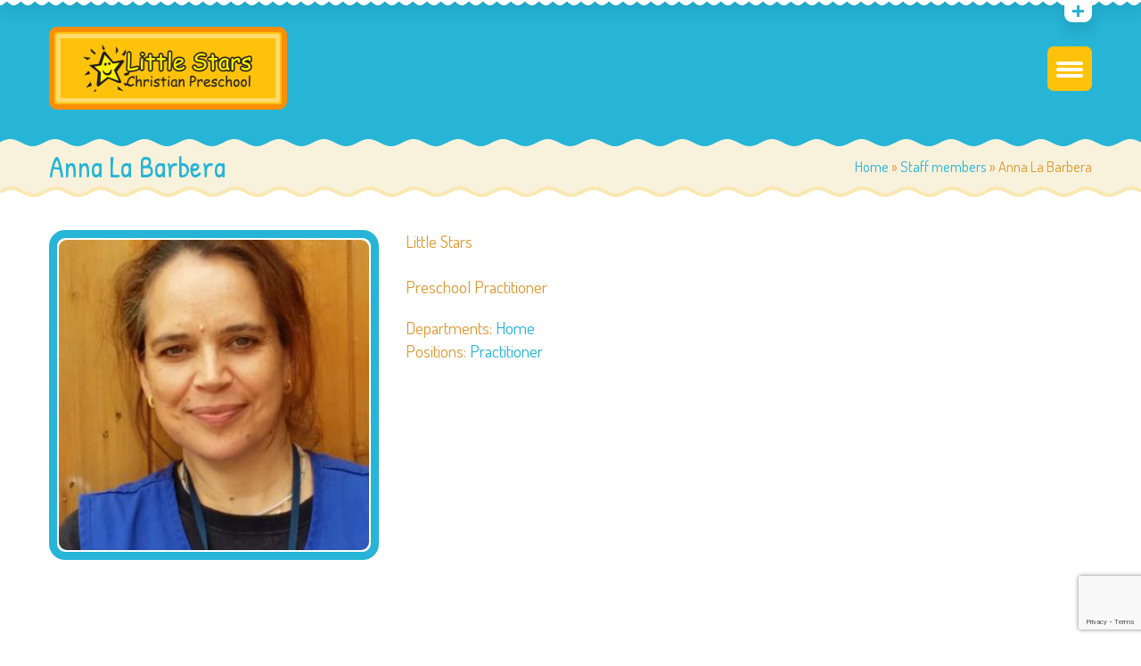

--- FILE ---
content_type: text/html; charset=utf-8
request_url: https://www.google.com/recaptcha/api2/anchor?ar=1&k=6LcD-4QjAAAAAHMwNOil8PoTXNGoh7aWGJaDz43h&co=aHR0cHM6Ly9saXR0bGVzdGFyc3ByZXNjaG9vbC5vcmc6NDQz&hl=en&v=PoyoqOPhxBO7pBk68S4YbpHZ&size=invisible&anchor-ms=20000&execute-ms=30000&cb=vt3fgsvm2hxk
body_size: 49736
content:
<!DOCTYPE HTML><html dir="ltr" lang="en"><head><meta http-equiv="Content-Type" content="text/html; charset=UTF-8">
<meta http-equiv="X-UA-Compatible" content="IE=edge">
<title>reCAPTCHA</title>
<style type="text/css">
/* cyrillic-ext */
@font-face {
  font-family: 'Roboto';
  font-style: normal;
  font-weight: 400;
  font-stretch: 100%;
  src: url(//fonts.gstatic.com/s/roboto/v48/KFO7CnqEu92Fr1ME7kSn66aGLdTylUAMa3GUBHMdazTgWw.woff2) format('woff2');
  unicode-range: U+0460-052F, U+1C80-1C8A, U+20B4, U+2DE0-2DFF, U+A640-A69F, U+FE2E-FE2F;
}
/* cyrillic */
@font-face {
  font-family: 'Roboto';
  font-style: normal;
  font-weight: 400;
  font-stretch: 100%;
  src: url(//fonts.gstatic.com/s/roboto/v48/KFO7CnqEu92Fr1ME7kSn66aGLdTylUAMa3iUBHMdazTgWw.woff2) format('woff2');
  unicode-range: U+0301, U+0400-045F, U+0490-0491, U+04B0-04B1, U+2116;
}
/* greek-ext */
@font-face {
  font-family: 'Roboto';
  font-style: normal;
  font-weight: 400;
  font-stretch: 100%;
  src: url(//fonts.gstatic.com/s/roboto/v48/KFO7CnqEu92Fr1ME7kSn66aGLdTylUAMa3CUBHMdazTgWw.woff2) format('woff2');
  unicode-range: U+1F00-1FFF;
}
/* greek */
@font-face {
  font-family: 'Roboto';
  font-style: normal;
  font-weight: 400;
  font-stretch: 100%;
  src: url(//fonts.gstatic.com/s/roboto/v48/KFO7CnqEu92Fr1ME7kSn66aGLdTylUAMa3-UBHMdazTgWw.woff2) format('woff2');
  unicode-range: U+0370-0377, U+037A-037F, U+0384-038A, U+038C, U+038E-03A1, U+03A3-03FF;
}
/* math */
@font-face {
  font-family: 'Roboto';
  font-style: normal;
  font-weight: 400;
  font-stretch: 100%;
  src: url(//fonts.gstatic.com/s/roboto/v48/KFO7CnqEu92Fr1ME7kSn66aGLdTylUAMawCUBHMdazTgWw.woff2) format('woff2');
  unicode-range: U+0302-0303, U+0305, U+0307-0308, U+0310, U+0312, U+0315, U+031A, U+0326-0327, U+032C, U+032F-0330, U+0332-0333, U+0338, U+033A, U+0346, U+034D, U+0391-03A1, U+03A3-03A9, U+03B1-03C9, U+03D1, U+03D5-03D6, U+03F0-03F1, U+03F4-03F5, U+2016-2017, U+2034-2038, U+203C, U+2040, U+2043, U+2047, U+2050, U+2057, U+205F, U+2070-2071, U+2074-208E, U+2090-209C, U+20D0-20DC, U+20E1, U+20E5-20EF, U+2100-2112, U+2114-2115, U+2117-2121, U+2123-214F, U+2190, U+2192, U+2194-21AE, U+21B0-21E5, U+21F1-21F2, U+21F4-2211, U+2213-2214, U+2216-22FF, U+2308-230B, U+2310, U+2319, U+231C-2321, U+2336-237A, U+237C, U+2395, U+239B-23B7, U+23D0, U+23DC-23E1, U+2474-2475, U+25AF, U+25B3, U+25B7, U+25BD, U+25C1, U+25CA, U+25CC, U+25FB, U+266D-266F, U+27C0-27FF, U+2900-2AFF, U+2B0E-2B11, U+2B30-2B4C, U+2BFE, U+3030, U+FF5B, U+FF5D, U+1D400-1D7FF, U+1EE00-1EEFF;
}
/* symbols */
@font-face {
  font-family: 'Roboto';
  font-style: normal;
  font-weight: 400;
  font-stretch: 100%;
  src: url(//fonts.gstatic.com/s/roboto/v48/KFO7CnqEu92Fr1ME7kSn66aGLdTylUAMaxKUBHMdazTgWw.woff2) format('woff2');
  unicode-range: U+0001-000C, U+000E-001F, U+007F-009F, U+20DD-20E0, U+20E2-20E4, U+2150-218F, U+2190, U+2192, U+2194-2199, U+21AF, U+21E6-21F0, U+21F3, U+2218-2219, U+2299, U+22C4-22C6, U+2300-243F, U+2440-244A, U+2460-24FF, U+25A0-27BF, U+2800-28FF, U+2921-2922, U+2981, U+29BF, U+29EB, U+2B00-2BFF, U+4DC0-4DFF, U+FFF9-FFFB, U+10140-1018E, U+10190-1019C, U+101A0, U+101D0-101FD, U+102E0-102FB, U+10E60-10E7E, U+1D2C0-1D2D3, U+1D2E0-1D37F, U+1F000-1F0FF, U+1F100-1F1AD, U+1F1E6-1F1FF, U+1F30D-1F30F, U+1F315, U+1F31C, U+1F31E, U+1F320-1F32C, U+1F336, U+1F378, U+1F37D, U+1F382, U+1F393-1F39F, U+1F3A7-1F3A8, U+1F3AC-1F3AF, U+1F3C2, U+1F3C4-1F3C6, U+1F3CA-1F3CE, U+1F3D4-1F3E0, U+1F3ED, U+1F3F1-1F3F3, U+1F3F5-1F3F7, U+1F408, U+1F415, U+1F41F, U+1F426, U+1F43F, U+1F441-1F442, U+1F444, U+1F446-1F449, U+1F44C-1F44E, U+1F453, U+1F46A, U+1F47D, U+1F4A3, U+1F4B0, U+1F4B3, U+1F4B9, U+1F4BB, U+1F4BF, U+1F4C8-1F4CB, U+1F4D6, U+1F4DA, U+1F4DF, U+1F4E3-1F4E6, U+1F4EA-1F4ED, U+1F4F7, U+1F4F9-1F4FB, U+1F4FD-1F4FE, U+1F503, U+1F507-1F50B, U+1F50D, U+1F512-1F513, U+1F53E-1F54A, U+1F54F-1F5FA, U+1F610, U+1F650-1F67F, U+1F687, U+1F68D, U+1F691, U+1F694, U+1F698, U+1F6AD, U+1F6B2, U+1F6B9-1F6BA, U+1F6BC, U+1F6C6-1F6CF, U+1F6D3-1F6D7, U+1F6E0-1F6EA, U+1F6F0-1F6F3, U+1F6F7-1F6FC, U+1F700-1F7FF, U+1F800-1F80B, U+1F810-1F847, U+1F850-1F859, U+1F860-1F887, U+1F890-1F8AD, U+1F8B0-1F8BB, U+1F8C0-1F8C1, U+1F900-1F90B, U+1F93B, U+1F946, U+1F984, U+1F996, U+1F9E9, U+1FA00-1FA6F, U+1FA70-1FA7C, U+1FA80-1FA89, U+1FA8F-1FAC6, U+1FACE-1FADC, U+1FADF-1FAE9, U+1FAF0-1FAF8, U+1FB00-1FBFF;
}
/* vietnamese */
@font-face {
  font-family: 'Roboto';
  font-style: normal;
  font-weight: 400;
  font-stretch: 100%;
  src: url(//fonts.gstatic.com/s/roboto/v48/KFO7CnqEu92Fr1ME7kSn66aGLdTylUAMa3OUBHMdazTgWw.woff2) format('woff2');
  unicode-range: U+0102-0103, U+0110-0111, U+0128-0129, U+0168-0169, U+01A0-01A1, U+01AF-01B0, U+0300-0301, U+0303-0304, U+0308-0309, U+0323, U+0329, U+1EA0-1EF9, U+20AB;
}
/* latin-ext */
@font-face {
  font-family: 'Roboto';
  font-style: normal;
  font-weight: 400;
  font-stretch: 100%;
  src: url(//fonts.gstatic.com/s/roboto/v48/KFO7CnqEu92Fr1ME7kSn66aGLdTylUAMa3KUBHMdazTgWw.woff2) format('woff2');
  unicode-range: U+0100-02BA, U+02BD-02C5, U+02C7-02CC, U+02CE-02D7, U+02DD-02FF, U+0304, U+0308, U+0329, U+1D00-1DBF, U+1E00-1E9F, U+1EF2-1EFF, U+2020, U+20A0-20AB, U+20AD-20C0, U+2113, U+2C60-2C7F, U+A720-A7FF;
}
/* latin */
@font-face {
  font-family: 'Roboto';
  font-style: normal;
  font-weight: 400;
  font-stretch: 100%;
  src: url(//fonts.gstatic.com/s/roboto/v48/KFO7CnqEu92Fr1ME7kSn66aGLdTylUAMa3yUBHMdazQ.woff2) format('woff2');
  unicode-range: U+0000-00FF, U+0131, U+0152-0153, U+02BB-02BC, U+02C6, U+02DA, U+02DC, U+0304, U+0308, U+0329, U+2000-206F, U+20AC, U+2122, U+2191, U+2193, U+2212, U+2215, U+FEFF, U+FFFD;
}
/* cyrillic-ext */
@font-face {
  font-family: 'Roboto';
  font-style: normal;
  font-weight: 500;
  font-stretch: 100%;
  src: url(//fonts.gstatic.com/s/roboto/v48/KFO7CnqEu92Fr1ME7kSn66aGLdTylUAMa3GUBHMdazTgWw.woff2) format('woff2');
  unicode-range: U+0460-052F, U+1C80-1C8A, U+20B4, U+2DE0-2DFF, U+A640-A69F, U+FE2E-FE2F;
}
/* cyrillic */
@font-face {
  font-family: 'Roboto';
  font-style: normal;
  font-weight: 500;
  font-stretch: 100%;
  src: url(//fonts.gstatic.com/s/roboto/v48/KFO7CnqEu92Fr1ME7kSn66aGLdTylUAMa3iUBHMdazTgWw.woff2) format('woff2');
  unicode-range: U+0301, U+0400-045F, U+0490-0491, U+04B0-04B1, U+2116;
}
/* greek-ext */
@font-face {
  font-family: 'Roboto';
  font-style: normal;
  font-weight: 500;
  font-stretch: 100%;
  src: url(//fonts.gstatic.com/s/roboto/v48/KFO7CnqEu92Fr1ME7kSn66aGLdTylUAMa3CUBHMdazTgWw.woff2) format('woff2');
  unicode-range: U+1F00-1FFF;
}
/* greek */
@font-face {
  font-family: 'Roboto';
  font-style: normal;
  font-weight: 500;
  font-stretch: 100%;
  src: url(//fonts.gstatic.com/s/roboto/v48/KFO7CnqEu92Fr1ME7kSn66aGLdTylUAMa3-UBHMdazTgWw.woff2) format('woff2');
  unicode-range: U+0370-0377, U+037A-037F, U+0384-038A, U+038C, U+038E-03A1, U+03A3-03FF;
}
/* math */
@font-face {
  font-family: 'Roboto';
  font-style: normal;
  font-weight: 500;
  font-stretch: 100%;
  src: url(//fonts.gstatic.com/s/roboto/v48/KFO7CnqEu92Fr1ME7kSn66aGLdTylUAMawCUBHMdazTgWw.woff2) format('woff2');
  unicode-range: U+0302-0303, U+0305, U+0307-0308, U+0310, U+0312, U+0315, U+031A, U+0326-0327, U+032C, U+032F-0330, U+0332-0333, U+0338, U+033A, U+0346, U+034D, U+0391-03A1, U+03A3-03A9, U+03B1-03C9, U+03D1, U+03D5-03D6, U+03F0-03F1, U+03F4-03F5, U+2016-2017, U+2034-2038, U+203C, U+2040, U+2043, U+2047, U+2050, U+2057, U+205F, U+2070-2071, U+2074-208E, U+2090-209C, U+20D0-20DC, U+20E1, U+20E5-20EF, U+2100-2112, U+2114-2115, U+2117-2121, U+2123-214F, U+2190, U+2192, U+2194-21AE, U+21B0-21E5, U+21F1-21F2, U+21F4-2211, U+2213-2214, U+2216-22FF, U+2308-230B, U+2310, U+2319, U+231C-2321, U+2336-237A, U+237C, U+2395, U+239B-23B7, U+23D0, U+23DC-23E1, U+2474-2475, U+25AF, U+25B3, U+25B7, U+25BD, U+25C1, U+25CA, U+25CC, U+25FB, U+266D-266F, U+27C0-27FF, U+2900-2AFF, U+2B0E-2B11, U+2B30-2B4C, U+2BFE, U+3030, U+FF5B, U+FF5D, U+1D400-1D7FF, U+1EE00-1EEFF;
}
/* symbols */
@font-face {
  font-family: 'Roboto';
  font-style: normal;
  font-weight: 500;
  font-stretch: 100%;
  src: url(//fonts.gstatic.com/s/roboto/v48/KFO7CnqEu92Fr1ME7kSn66aGLdTylUAMaxKUBHMdazTgWw.woff2) format('woff2');
  unicode-range: U+0001-000C, U+000E-001F, U+007F-009F, U+20DD-20E0, U+20E2-20E4, U+2150-218F, U+2190, U+2192, U+2194-2199, U+21AF, U+21E6-21F0, U+21F3, U+2218-2219, U+2299, U+22C4-22C6, U+2300-243F, U+2440-244A, U+2460-24FF, U+25A0-27BF, U+2800-28FF, U+2921-2922, U+2981, U+29BF, U+29EB, U+2B00-2BFF, U+4DC0-4DFF, U+FFF9-FFFB, U+10140-1018E, U+10190-1019C, U+101A0, U+101D0-101FD, U+102E0-102FB, U+10E60-10E7E, U+1D2C0-1D2D3, U+1D2E0-1D37F, U+1F000-1F0FF, U+1F100-1F1AD, U+1F1E6-1F1FF, U+1F30D-1F30F, U+1F315, U+1F31C, U+1F31E, U+1F320-1F32C, U+1F336, U+1F378, U+1F37D, U+1F382, U+1F393-1F39F, U+1F3A7-1F3A8, U+1F3AC-1F3AF, U+1F3C2, U+1F3C4-1F3C6, U+1F3CA-1F3CE, U+1F3D4-1F3E0, U+1F3ED, U+1F3F1-1F3F3, U+1F3F5-1F3F7, U+1F408, U+1F415, U+1F41F, U+1F426, U+1F43F, U+1F441-1F442, U+1F444, U+1F446-1F449, U+1F44C-1F44E, U+1F453, U+1F46A, U+1F47D, U+1F4A3, U+1F4B0, U+1F4B3, U+1F4B9, U+1F4BB, U+1F4BF, U+1F4C8-1F4CB, U+1F4D6, U+1F4DA, U+1F4DF, U+1F4E3-1F4E6, U+1F4EA-1F4ED, U+1F4F7, U+1F4F9-1F4FB, U+1F4FD-1F4FE, U+1F503, U+1F507-1F50B, U+1F50D, U+1F512-1F513, U+1F53E-1F54A, U+1F54F-1F5FA, U+1F610, U+1F650-1F67F, U+1F687, U+1F68D, U+1F691, U+1F694, U+1F698, U+1F6AD, U+1F6B2, U+1F6B9-1F6BA, U+1F6BC, U+1F6C6-1F6CF, U+1F6D3-1F6D7, U+1F6E0-1F6EA, U+1F6F0-1F6F3, U+1F6F7-1F6FC, U+1F700-1F7FF, U+1F800-1F80B, U+1F810-1F847, U+1F850-1F859, U+1F860-1F887, U+1F890-1F8AD, U+1F8B0-1F8BB, U+1F8C0-1F8C1, U+1F900-1F90B, U+1F93B, U+1F946, U+1F984, U+1F996, U+1F9E9, U+1FA00-1FA6F, U+1FA70-1FA7C, U+1FA80-1FA89, U+1FA8F-1FAC6, U+1FACE-1FADC, U+1FADF-1FAE9, U+1FAF0-1FAF8, U+1FB00-1FBFF;
}
/* vietnamese */
@font-face {
  font-family: 'Roboto';
  font-style: normal;
  font-weight: 500;
  font-stretch: 100%;
  src: url(//fonts.gstatic.com/s/roboto/v48/KFO7CnqEu92Fr1ME7kSn66aGLdTylUAMa3OUBHMdazTgWw.woff2) format('woff2');
  unicode-range: U+0102-0103, U+0110-0111, U+0128-0129, U+0168-0169, U+01A0-01A1, U+01AF-01B0, U+0300-0301, U+0303-0304, U+0308-0309, U+0323, U+0329, U+1EA0-1EF9, U+20AB;
}
/* latin-ext */
@font-face {
  font-family: 'Roboto';
  font-style: normal;
  font-weight: 500;
  font-stretch: 100%;
  src: url(//fonts.gstatic.com/s/roboto/v48/KFO7CnqEu92Fr1ME7kSn66aGLdTylUAMa3KUBHMdazTgWw.woff2) format('woff2');
  unicode-range: U+0100-02BA, U+02BD-02C5, U+02C7-02CC, U+02CE-02D7, U+02DD-02FF, U+0304, U+0308, U+0329, U+1D00-1DBF, U+1E00-1E9F, U+1EF2-1EFF, U+2020, U+20A0-20AB, U+20AD-20C0, U+2113, U+2C60-2C7F, U+A720-A7FF;
}
/* latin */
@font-face {
  font-family: 'Roboto';
  font-style: normal;
  font-weight: 500;
  font-stretch: 100%;
  src: url(//fonts.gstatic.com/s/roboto/v48/KFO7CnqEu92Fr1ME7kSn66aGLdTylUAMa3yUBHMdazQ.woff2) format('woff2');
  unicode-range: U+0000-00FF, U+0131, U+0152-0153, U+02BB-02BC, U+02C6, U+02DA, U+02DC, U+0304, U+0308, U+0329, U+2000-206F, U+20AC, U+2122, U+2191, U+2193, U+2212, U+2215, U+FEFF, U+FFFD;
}
/* cyrillic-ext */
@font-face {
  font-family: 'Roboto';
  font-style: normal;
  font-weight: 900;
  font-stretch: 100%;
  src: url(//fonts.gstatic.com/s/roboto/v48/KFO7CnqEu92Fr1ME7kSn66aGLdTylUAMa3GUBHMdazTgWw.woff2) format('woff2');
  unicode-range: U+0460-052F, U+1C80-1C8A, U+20B4, U+2DE0-2DFF, U+A640-A69F, U+FE2E-FE2F;
}
/* cyrillic */
@font-face {
  font-family: 'Roboto';
  font-style: normal;
  font-weight: 900;
  font-stretch: 100%;
  src: url(//fonts.gstatic.com/s/roboto/v48/KFO7CnqEu92Fr1ME7kSn66aGLdTylUAMa3iUBHMdazTgWw.woff2) format('woff2');
  unicode-range: U+0301, U+0400-045F, U+0490-0491, U+04B0-04B1, U+2116;
}
/* greek-ext */
@font-face {
  font-family: 'Roboto';
  font-style: normal;
  font-weight: 900;
  font-stretch: 100%;
  src: url(//fonts.gstatic.com/s/roboto/v48/KFO7CnqEu92Fr1ME7kSn66aGLdTylUAMa3CUBHMdazTgWw.woff2) format('woff2');
  unicode-range: U+1F00-1FFF;
}
/* greek */
@font-face {
  font-family: 'Roboto';
  font-style: normal;
  font-weight: 900;
  font-stretch: 100%;
  src: url(//fonts.gstatic.com/s/roboto/v48/KFO7CnqEu92Fr1ME7kSn66aGLdTylUAMa3-UBHMdazTgWw.woff2) format('woff2');
  unicode-range: U+0370-0377, U+037A-037F, U+0384-038A, U+038C, U+038E-03A1, U+03A3-03FF;
}
/* math */
@font-face {
  font-family: 'Roboto';
  font-style: normal;
  font-weight: 900;
  font-stretch: 100%;
  src: url(//fonts.gstatic.com/s/roboto/v48/KFO7CnqEu92Fr1ME7kSn66aGLdTylUAMawCUBHMdazTgWw.woff2) format('woff2');
  unicode-range: U+0302-0303, U+0305, U+0307-0308, U+0310, U+0312, U+0315, U+031A, U+0326-0327, U+032C, U+032F-0330, U+0332-0333, U+0338, U+033A, U+0346, U+034D, U+0391-03A1, U+03A3-03A9, U+03B1-03C9, U+03D1, U+03D5-03D6, U+03F0-03F1, U+03F4-03F5, U+2016-2017, U+2034-2038, U+203C, U+2040, U+2043, U+2047, U+2050, U+2057, U+205F, U+2070-2071, U+2074-208E, U+2090-209C, U+20D0-20DC, U+20E1, U+20E5-20EF, U+2100-2112, U+2114-2115, U+2117-2121, U+2123-214F, U+2190, U+2192, U+2194-21AE, U+21B0-21E5, U+21F1-21F2, U+21F4-2211, U+2213-2214, U+2216-22FF, U+2308-230B, U+2310, U+2319, U+231C-2321, U+2336-237A, U+237C, U+2395, U+239B-23B7, U+23D0, U+23DC-23E1, U+2474-2475, U+25AF, U+25B3, U+25B7, U+25BD, U+25C1, U+25CA, U+25CC, U+25FB, U+266D-266F, U+27C0-27FF, U+2900-2AFF, U+2B0E-2B11, U+2B30-2B4C, U+2BFE, U+3030, U+FF5B, U+FF5D, U+1D400-1D7FF, U+1EE00-1EEFF;
}
/* symbols */
@font-face {
  font-family: 'Roboto';
  font-style: normal;
  font-weight: 900;
  font-stretch: 100%;
  src: url(//fonts.gstatic.com/s/roboto/v48/KFO7CnqEu92Fr1ME7kSn66aGLdTylUAMaxKUBHMdazTgWw.woff2) format('woff2');
  unicode-range: U+0001-000C, U+000E-001F, U+007F-009F, U+20DD-20E0, U+20E2-20E4, U+2150-218F, U+2190, U+2192, U+2194-2199, U+21AF, U+21E6-21F0, U+21F3, U+2218-2219, U+2299, U+22C4-22C6, U+2300-243F, U+2440-244A, U+2460-24FF, U+25A0-27BF, U+2800-28FF, U+2921-2922, U+2981, U+29BF, U+29EB, U+2B00-2BFF, U+4DC0-4DFF, U+FFF9-FFFB, U+10140-1018E, U+10190-1019C, U+101A0, U+101D0-101FD, U+102E0-102FB, U+10E60-10E7E, U+1D2C0-1D2D3, U+1D2E0-1D37F, U+1F000-1F0FF, U+1F100-1F1AD, U+1F1E6-1F1FF, U+1F30D-1F30F, U+1F315, U+1F31C, U+1F31E, U+1F320-1F32C, U+1F336, U+1F378, U+1F37D, U+1F382, U+1F393-1F39F, U+1F3A7-1F3A8, U+1F3AC-1F3AF, U+1F3C2, U+1F3C4-1F3C6, U+1F3CA-1F3CE, U+1F3D4-1F3E0, U+1F3ED, U+1F3F1-1F3F3, U+1F3F5-1F3F7, U+1F408, U+1F415, U+1F41F, U+1F426, U+1F43F, U+1F441-1F442, U+1F444, U+1F446-1F449, U+1F44C-1F44E, U+1F453, U+1F46A, U+1F47D, U+1F4A3, U+1F4B0, U+1F4B3, U+1F4B9, U+1F4BB, U+1F4BF, U+1F4C8-1F4CB, U+1F4D6, U+1F4DA, U+1F4DF, U+1F4E3-1F4E6, U+1F4EA-1F4ED, U+1F4F7, U+1F4F9-1F4FB, U+1F4FD-1F4FE, U+1F503, U+1F507-1F50B, U+1F50D, U+1F512-1F513, U+1F53E-1F54A, U+1F54F-1F5FA, U+1F610, U+1F650-1F67F, U+1F687, U+1F68D, U+1F691, U+1F694, U+1F698, U+1F6AD, U+1F6B2, U+1F6B9-1F6BA, U+1F6BC, U+1F6C6-1F6CF, U+1F6D3-1F6D7, U+1F6E0-1F6EA, U+1F6F0-1F6F3, U+1F6F7-1F6FC, U+1F700-1F7FF, U+1F800-1F80B, U+1F810-1F847, U+1F850-1F859, U+1F860-1F887, U+1F890-1F8AD, U+1F8B0-1F8BB, U+1F8C0-1F8C1, U+1F900-1F90B, U+1F93B, U+1F946, U+1F984, U+1F996, U+1F9E9, U+1FA00-1FA6F, U+1FA70-1FA7C, U+1FA80-1FA89, U+1FA8F-1FAC6, U+1FACE-1FADC, U+1FADF-1FAE9, U+1FAF0-1FAF8, U+1FB00-1FBFF;
}
/* vietnamese */
@font-face {
  font-family: 'Roboto';
  font-style: normal;
  font-weight: 900;
  font-stretch: 100%;
  src: url(//fonts.gstatic.com/s/roboto/v48/KFO7CnqEu92Fr1ME7kSn66aGLdTylUAMa3OUBHMdazTgWw.woff2) format('woff2');
  unicode-range: U+0102-0103, U+0110-0111, U+0128-0129, U+0168-0169, U+01A0-01A1, U+01AF-01B0, U+0300-0301, U+0303-0304, U+0308-0309, U+0323, U+0329, U+1EA0-1EF9, U+20AB;
}
/* latin-ext */
@font-face {
  font-family: 'Roboto';
  font-style: normal;
  font-weight: 900;
  font-stretch: 100%;
  src: url(//fonts.gstatic.com/s/roboto/v48/KFO7CnqEu92Fr1ME7kSn66aGLdTylUAMa3KUBHMdazTgWw.woff2) format('woff2');
  unicode-range: U+0100-02BA, U+02BD-02C5, U+02C7-02CC, U+02CE-02D7, U+02DD-02FF, U+0304, U+0308, U+0329, U+1D00-1DBF, U+1E00-1E9F, U+1EF2-1EFF, U+2020, U+20A0-20AB, U+20AD-20C0, U+2113, U+2C60-2C7F, U+A720-A7FF;
}
/* latin */
@font-face {
  font-family: 'Roboto';
  font-style: normal;
  font-weight: 900;
  font-stretch: 100%;
  src: url(//fonts.gstatic.com/s/roboto/v48/KFO7CnqEu92Fr1ME7kSn66aGLdTylUAMa3yUBHMdazQ.woff2) format('woff2');
  unicode-range: U+0000-00FF, U+0131, U+0152-0153, U+02BB-02BC, U+02C6, U+02DA, U+02DC, U+0304, U+0308, U+0329, U+2000-206F, U+20AC, U+2122, U+2191, U+2193, U+2212, U+2215, U+FEFF, U+FFFD;
}

</style>
<link rel="stylesheet" type="text/css" href="https://www.gstatic.com/recaptcha/releases/PoyoqOPhxBO7pBk68S4YbpHZ/styles__ltr.css">
<script nonce="8xKqIiAwOGmR6za_9Ky4fw" type="text/javascript">window['__recaptcha_api'] = 'https://www.google.com/recaptcha/api2/';</script>
<script type="text/javascript" src="https://www.gstatic.com/recaptcha/releases/PoyoqOPhxBO7pBk68S4YbpHZ/recaptcha__en.js" nonce="8xKqIiAwOGmR6za_9Ky4fw">
      
    </script></head>
<body><div id="rc-anchor-alert" class="rc-anchor-alert"></div>
<input type="hidden" id="recaptcha-token" value="[base64]">
<script type="text/javascript" nonce="8xKqIiAwOGmR6za_9Ky4fw">
      recaptcha.anchor.Main.init("[\x22ainput\x22,[\x22bgdata\x22,\x22\x22,\[base64]/[base64]/UltIKytdPWE6KGE8MjA0OD9SW0grK109YT4+NnwxOTI6KChhJjY0NTEyKT09NTUyOTYmJnErMTxoLmxlbmd0aCYmKGguY2hhckNvZGVBdChxKzEpJjY0NTEyKT09NTYzMjA/[base64]/MjU1OlI/[base64]/[base64]/[base64]/[base64]/[base64]/[base64]/[base64]/[base64]/[base64]/[base64]\x22,\[base64]\\u003d\\u003d\x22,\[base64]/DhgjDo8K/wq9nEBXDuyVxwoFUIsOmw6s4wp95PWvDpsOFAsO9wqBTbQQ1w5bCpsO0IRDCksOBw4XDnVjDn8KQGHEawrNWw4ktVsOUwqJmWkHCjSFEw6kPTsOAZXrCtS3CtDnCqXJaDMK/HMKTf8ORNMOEZcOkw50TKUlmJTLCqMOweDrDtsKkw4fDsDXCg8O6w69Pbh3DolTCq09wwrA0ZMKEYMO0wqFqdFwBQsOrwoNgLMKLZQPDjxTDpAUoKDEgasKJwrdgd8KNwpFXwrthw7vCtl1QwqpPVj/Dn8OxfsOsAh7DsRtbGEbDiX3CmMOsc8O9LzY6W2vDtcOVwo3DsS/CvygvwqrCjiHCjMKdw4jDpcOGGMOUw7zDtsKqfTYqMcKOw7bDp01Qw7XDvE3DiMKFNFDDjWlTWWkmw5vCu3HCtMKnwpDDt2BvwoEvw4VpwqcwSF/DgDTDgcKMw4/DvsKFXsKqSVx4bgvDrsKNES3DoUsDwrbChG5Cw5onB1RGdDVcwprCpMKULzQMwonCgkV+w44PwqbCjsODdQrDgcKuwpPCqlTDjRVQw4nCjMKTL8KDwonCncOuw4BCwpJrKcOZBcKjLcOVwovCl8Ktw6HDiXvCny7DvMO/ZMKkw77ClsK/TsOswpgfXjLCugXDmmV1wp3Cph9awq7DtMOHIcOoZ8ODDg3Dk2TCtcOJCsObwrJLw4rCp8KxwqLDtRsUIMOSAG3CgWrCn2fChHTDqn03wrcTJsKzw4zDicK/wqRWaHbCqU1IBnLDlcOuXsK2Zjt/w68UU8OvZcOTwprCqMOdFgPDscKbwpfDvxFxwqHCr8OxAsOcXsO6HiDCpMO8bcODfzMTw7sewpDClcOlLcOgAsOdwo/CmR/[base64]/[base64]/[base64]/w61hw7ozSnAVwqHDksOBREjClx0YZMOvZHDDscKHQMO3wr49FirDv8KxaXLCkMKAPWlIVcOmDsKsNMK4w7HCpsOnw6hdVcOiOsOiw50tO2nDlcKqTHDCnhRzwpUhw4NVEFfCoU1QwookUjHCjybCncO/wqMyw7ZdLMKbMsK7esOBTcOVw6PDhcOvw7/Cv0okw7ULAGZLDyINAcK9YcKJA8KGcMOtUjwHwrYYwpfCgsKVPcOIWMOxwrFvMsOtw7oCw6vCmsOgwr58w5o/woPDqyAScQbDiMOSVMKWwrXDksKAG8KAVMOzIX7Dl8K9w5TCtDdxw5PDosOsEMKZw7UOBMKpw6HCqjoHJHUcw7M2UUjChk1yw4zDk8KSw4E2w5jDjcKRwo/[base64]/[base64]/Dol1QwqbDiVkcwqVdwr/[base64]/[base64]/DhcOWTsKWwp8fwrvCucKTasOUbcKuwp1MXVfDuDYrPsKocsOyA8KrwpRTNmHCs8OiVcOiw7/DtMKGwrIhFlJsw63CmsKpGsODwrMoeWDDtjvCk8O7DcKtHj5Xwr/CucKnw6EhdcOuwrJYK8OJw71IKsKEw6pGccK9ZDN2wp1dw4fCg8Kuwo7CnMKoecO4woTCj3sLw7jCr1LCk8KIZ8Kfa8OYwo09I8KiGMKow600QMOMw4XDr8Ogaxslw7pcVMORw4hhw7tjwr7DszvCnTTCicKswr7CmsKlwr/CqADCtMK7w5nCsMOzacOUVUYuPGpHakPCmnQGwrjCqXjChcKUY1AjK8KWfhLCpinDiH7Ct8OdMsOXKzvDjMKaTQfCqsOfD8O6bUfCiVjDiTvDsQ9ELsK/wo1cw4TCgMKrw6vColPDr25LFEZ5MGsef8KeBhJdw6nDtMKJLzIHIsOUMjpKwonCvcOMwoNHw6HDjFbDiirCvsKJPHnCl2Q3DDVIJ0lsw5cow4nCviHCuMOrwrPCrk4BwqbDvl4Jw7HCoh0GJx7CnFbDvsKpwqB3wpjCkMO8w7jDv8KOw5B4XjMcIMKLICQzw4/Cl8ObNsOJB8O2McKdw5bCjSwPIsOIc8ObwrdIw7XDmRbDhwLDp8KGw6/CnnFEf8ORTEx8ByrCscO3woEQw5nCisKlDW3CiyxAMcKSw4RPw4QIwqZiwr7DhMKafnXDjMKNwpzCi2fCl8KMbMOxwqlOw7zDoXTCrMKMHMKaRAtAEMKZwpDDk0BVWcK3ZMOFwpRpR8OzeCsZMsOWDsOkw4zCmBdGKkkgw4jDgMKhTWrCr8KGw5/[base64]/wpjDk3/Ct8K4B2DCmsKmWMO9EcOZw7HDvcOVTynDpcOnwobCqsOdaMKlwp3DhcOdwpNZwoEnAEoZwphdDF5qAwTDgX7CnMOLHMKGesO5w5QPHcORFMKUw7cCwojCusKDw5/CtSLDqMOgVsKERB9XeALDlcO7Q8OCw4nCjsOqwoAow4jDvFQYFU3CvQYwR3wgNFk5w549E8OlwrtDIifChD/Du8OCwplTwpNgGsKwMFPDgzQtNMKWUxkcw7LCh8OJT8K2fGdGw5twCm3Cp8OJYhzDtR9gwp/CpMKJw4Uew73Dv8OESsOXSQPDl2fCtcKXw4XClVlBwpnDqMO5wprDv2gfwrdYw5sSWsKwE8KFwqrDkzhDw7cJwpfDqHQywqDDsMOXXzbDrsKLA8OFFUUkPQnDjRhewqDCosO5XMOzw7vCgMOaDV8kw6NDw6ANdMObZMKoDh9ZFsOTXSNvwoYmJMOfw6/[base64]/Cj8Ogw6zDuMOpwplyF3PDnsO/BFbDvExkBkRaHsKmAcOQUMK0w4nDqxLDicOBw7vDlhEcPwh/w4rDlcOPBMOZesKZw7EZwprCp8KgIsKjwrQmwovCnTk6HDhfw77DqRYJOsOuw64mwoXDhsO0diMBAsKEEnbChxvDnMKwKsODKgjDu8OOwr/DkwHCjcK/bjl6w7R0HwrCmnxCwpV/[base64]/w5zDj2XDqjVZPsKbfsK9wqvDqsKPwofCqMK/wqzCgcKDeMOoCh1vB8OuKnXDp8KWw7ACRTUcXX3DpcOrw5zCghYew7B5w5NRUzzCqMKwwo/ChsKAw7oePcKGwq7CnUPDucKoHxUNwpjDrVoGF8O4w5UQw75jDcKEZFgXaGJcw7NbwqvCogALw7LCscK9AWTDosOkwofCo8OHw5vCkMOowoBwwqVBw6HDuXNcw7fCm1IFw5nDiMKhwrJTw4DCjxwowq/ClWPCgsKFwo4RwpUFWMOvXQxuwoXDp03CrmrDlH/DlHjCnsKsEHNzwq8mw6PCiRjCmsOpw40Pwp9lPMOLwozDlMKGwoXCihANwo/DisONEzwbwq/DoRgPN3lbw6vDjG4VETXCnCbDjDfCocOpwqjDijfDkn3DisK4Pnx4woDDkMKZwqXDgMKAIcK/wrMpYXrDgS8Xw5zDnFovUMKzYMK7TCbCmsOeO8OhfMKMwoIGw7jCpULCiMOJC8OjPsOtw7J5NcOuw5YAwoDChcOCKkgfcMK9wohOX8K/fVTDp8OlwpZ2bcOCw4zChR/[base64]/DiMO/w4EJw67DpmxmH8KnC8KJAsKwdgJBTcKGccOcwpc1WB/Dl3jCvsKtfl5PFCpOwr09JsK/w5htw4zCoXVHw7DDui/DrMKWw6XCvATCljHDqh1ZwrTCvTMyaMO/[base64]/Cmk10w7nCosKhS8KFN2p0w6gyGMKxwrPCvsO0wrTDtsOjeUtYXwdrHlQdwpPDnV95XsOcwqgCwoE9JcKOEMOjG8KHw6TDksKJKcO1wpLDp8Kuw7pOw4cWw4INZMKuTjNVwrjDpsOSwrDClcOuwr3Dk0vDv2/[base64]/Ch8Kjw7MKMcK0cyrCscKteRnCoGLDmcOIwpjDpgsuw7PCn8OYbMORXMOUwoAKbWA9w5HDtMOswpQ1QVPCiMKnwoLCgkATwqPDssK5eG/DrcOVJyTCsMOJGBPCn3YtwrDCix7DpzULw6ohYcO4LW1hw4bCjMKHw6vCq8KNw6/Dmj1/G8KxworClcKkO1J8w5fDpn1twpnDllARw6DDnMOHOlTDjXXCqsONIUFBwpLCs8Oqw6M2wpfCncKJwolxw7HCs8KKLFIGNQNTI8O/w7TDqH4Lw7sUBG3DrMOoV8OnO8ORZCw1wrfDlCVewpbClTPDnsK1wq4RacK8wpJfWMOld8K3w4NUw6LDnMKpBwzCkMKJwq7DkcOmwpHDosKcBDNGw7gyRyjDksOtwp/[base64]/Cu8KuwrYDY8OPw6rCjB7CuF/DrsKSw65mTcKMwoUow4bDisOewr3Dvg3CmhJdL8OEwppISMKdDMKTTTlGcG1hw6zCs8KpH1E0CMOEwoRewokcwpAnZRJHHG4WVMK1dMKWwoLDs8KNwp3Cmz7DocO/NcKqBMKZOcKFw43Cg8K4w6PCvTzCtXgmf3dES3fDuMOYWcObAsKnIsKYwqMMP352EHXCmS/CqVp0wqzDl35GWMKvwrnDhcKGw413w5dLwqrDtMKtwpbCsMOhEcK/w7rDvsOaw6kFQnLCssKUw7bCh8O+EWLDu8O/[base64]/wpkwwoDClcOaGBwDwqfCrF7CmUrDi3XCsl8IVMO1GMOHwrIow6jDjwx6woTCn8KXw4TCkgfCvEhgCBPClsOUw5MqHkFlI8KJw6jDpBDDlhBqZEPDkMOYw4HChMO9acO+w4rClwYDw54feF99fGrCk8ONKMKfwr1/w7rCmFTDmSHCrRtNd8K+Vn8PaFt5VsKdKsOcw4/CoSHCn8OSw49HwqjDoSrDj8OmZMOOAcKTJ3JEL1sEw6IuXXzCqMKCUEMaw7HDh3RpfcO1W2/DhgnDqnFxK8OhOXzDvsOHw4XCuTMgwqXDuSZKOcORBlUNdHzCnsOxwrAVVm/Cj8O+wpLDhsKuw5oEw5bCuMOXwpTCjmTDrMOEwqjDgWrCgMKsw5zDosOyElnDg8KZO8Onw5cZaMK+DMOFOcKSFVoMwr8fc8O3KELDqkTDo1HCoMOGZRnCgnHCp8Ouwo/Dh2LDh8O2w6pNK356w7Vzw5tFwoXCh8KADsOmcsKfIhvClsKQVcOwYThgwqnDgsKawovDocKTw5XDqsKnw6lowo/CjcOhU8OrOMOSw6pWw6kVw5M9SknDi8OPLcOIw7QNw69Owrg4NQdpw7xmw6NdJ8OOJHFgwqzCpMObwq/DmsKVcl/[base64]/DHNXw4zDhHAKw6VCXkbDkMOkLkZQw7F5w7/Cv8OFw6IUwrTDqMOqW8K4w4omQgQ2OQ1VcsOzDsOwwogwwpkfwqYKOsKsUg5PVx4mw7fCqTDDtsOjVTwKZDo3wpnCmx5Ja3YUDDjDl0rCgy4teVELwqnDnw/CjjNCJEcLVgMrPcK0w4kfURfCl8KAwqgqwqYiAMOCQ8KDSAVuAsK2w59EwrVSw43CgcKNQMOJDSLDlcOxb8Kdw6LCq355wofDtEDCiTPCv8Kqw4/DqsOSwos5w5xuEBM3w5ISWCh0w6fDucOaLsKdw57Cv8KNwp0DOsK3TWhfw6IRfcKYw6Biw4hAecKJw6daw58kwpvCjcOhCS3Dsi/DisOEw6jDj2tmL8KBw6jDnDNOJn3DqG8Pw4AjEsOtw4VvWiXDrcK7UB4aw69+LcO5wpLDiMKxK8KhUsKIw5PDk8KiDit4wrNYTsKPdsO4wojDr2/[base64]/w7xfdibDvBDCusObw5Amw7XDpMKSwpPCu0nCoMOOwrDCscOEw5otIg7CgErDoDgmHhzDol8iw4gyw5LCp2/[base64]/w5BxLkYkH8KIwpQKdFbDhnVIZFrDmBdPLXRzwpzCpcKCNCgyw4pww5thwpbDkEPDs8OPPlbDoMOqw5dPwok/wrsPw63CtCZaGMKzVsKEwp94w4g5D8OLaHcIL3DDiSjDtsO0wpHDnVFjw4/CjiTDlcK7GGvChMKnLMO9woNEC2/DviUXanPCr8K+X8O/[base64]/[base64]/Dg20hwrZRw4BZwpBOecOUUMKMG3jClMOuw6tnCDtHRcODLzZ7QMKXwp8baMOxAsOIdsK+fCbDgHovMsKpw7Fvwq/Dv8KYwozDncKmYS93wqhqGcOBw6DDtcKdAcKCBsKUw55Dw4IPwq3DplXCmcKaOEw/[base64]/NsKAw7gBw4V7O8OKwoDCm1cqYGXDmMK7woFQPcOPGGfDp8OWwoXCsMK6wrJJwpZuRHcbMVnCkyLCo2zDiDPCpsKjecOje8OTJFXCkMOmfyjClXZAXnPDpsKLKsO+wpNQKwgOWcOEYsK2wqRqeMK0w5fDoWUzNDrCtC91wqkZwq/[base64]/UcO0w5FZwr/DqlliPh/DpCNbTDBlw7xVZnHCksO2HVLCvGtrwpY/MChVw4PDpsKRw5PCk8OHw4oyw5jCjTZAwpvDjsOIw5zCl8ORQRxXAsONRCHCh8K2fMOoNwnCgy8rwr/CjsOew5jDq8Kqw5IWIMOPIiXDgcO4w6Euw6DDuBLDtsOJdcOCL8OjecKnd359wpZjPsOBJ0/DlcObfyfCkmXDoi0tb8KEw64qwr8KwoESw7VPwohKw74aLE4MwpNOwqplc0/DusKmC8KGecKqFMKnd8KCREjDuQ48w75CXRXCmMOEc1dXX8KoV2/[base64]/DgCItw43Di10aw5s/PSDDmMOJw47CuX/CoztwQsOnUzjDusOPwrfCqcO0wq3CpV0QEcKfwq4JSCnCvcOAw4UHHDABw4nCjcKmPsOQw5lWSDjCt8KawokCw6xDYsKpw7HDgcOuwpHDhcOkUH3Dll5wPE7DiWl0Syg/ZsOXw6cLVcKoVMOBVMKTw7Y8Q8OGwoIsJ8KyScKtR1ksw4vCp8KUbsObWmJCWMO9PsOFwo3CjSYIZit2w4N4wqbClMKkw6d9EcKAMMOZw6Jzw7zDi8OPwoVQacOXcsOvJHLCmsKHw5k2w5BzHkh8ZsK/wo4cw7JwwpsRWcKEwpAOwp1PP8O7D8Okw6MEwoDDtWbDk8OLw5LDrMOJLzsiM8OVSTXCrcKYwotDwpnCiMOHOMK6wobCtMOjwoEJYsKVw5QAajzDsRk4ZsKxw6vDr8Oxw5kdA2bDrgvDkMObeX7DsCl4ZsKSJ1/DrcOxfcO8HcObwoZAA8Ozw7/[base64]/[base64]/Ct1LCr8KNwqFxN8KjwqkwWsOPwoXDlMOBA8O3wq9uwoQtwq/CrXPDlxjDjcKveMK0V8Kww5XDoHl0NVQYwoXCmMOWX8OzwqgOFcOdYyzCtsKSw4TCrjDCqMKyw4HCj8O+C8OaUhFTJcKhBCEVw5ZkwoDDpRJsw5MVw60gHSPDt8KgwqNoEcKPw4/CuGVvLMOcw5DDrCTCuDEpwogLwrwtUcK6Q25uwonDhcOITiF+wrBBw6bDpjEbw7TCiAkfLATCtSoWfcK3w5zDqhtkEcODck87McK5PhpQwobCp8KnSBHDs8Odw4vDsEoUwpLDgMOPw7YJw5DCqcOcN8O/ODs0wrzDqSDDmn8nwq/Ctzt5wo7DscK0eUk+FMOuIzNjbXfDucKpWcOZwpHCm8OdKXEXwrI+C8ORSsKJEcOpGcK9DsONwqPCq8OVCE/DkRN/w5rDqsKTQMKvwp1qw5rDgMKkFBtVEcKQw4fCjsKAaTQ2QMOvwq54wrnCr3/CisO7w7MDVcKNU8OxHMK/[base64]/[base64]/NUbCjMO3wpMZw7g7wrXDnMK3wrNxf1sALcKmWMKowr1Dw4Fcwp8rS8Kpwq5rw7RXw5sCw4/[base64]/[base64]/Qg13w6/DqMOjHF/[base64]/DrsK6wrvCh8OrworDmCpEZzpXwqrDsRF1dHQYCWY0XMO1wpXCihoCwpDDgDRJwrtZUcKYEcO7wrLDp8OmWQXDgsK6AUc5wq7DlsOIfR4aw49xbMO1wovCr8Ofwrcow7VXw6rCscKsMMKwD2MeFcOKwrAawq/CrcK/esOJwrjDrmPDqMK7RMK5TsKmw7ogw7DDow1QwpHDusONw5HDlX/CqMOoQsK0HElqPyMseAF6w7J2YsKGEcOpw5TClsOOw6zDvTXDj8KwCEnCkVLCoMKcwr9rDmQ3wqB0w71Zw5DCv8O0w7nDpcKWX8OPDHg5w4olwpBuwrRPw5nDgMOdSTLCt8KgYWLDkzXDgQrCm8O1w6bCusONd8KCTcOFw68GbMOResKVw6UVUkDDsVzDr8O1w7/DvnglZMKyw4YCEEk9S2A3w7nCqwvCrHovbULDh3vCqcKWw6fDo8OXw6TCkW5Pwq/[base64]/[base64]/[base64]/CDU4w4/CiMKsZcOGw5HCiRwpL8KOccKLw4nCmk8MeUrCmGNcZMKjTMKRw6JJADPCi8OuDTxhRDYpTjoBMMOgPifDtTfDsQcJwrnDiTJUw6Bewq/CpFvDiiVTEmbDrsOaWGbDrVlZw57DvRbCicOEdsKXNRxkw5rDrRHCtBBew6TCksOvJsKXDMOwwonDosOoZ09AaknCqcOyRD7DhMKCU8KqcMKIQQnCu153wqLDuDnCl2TCoWcEwr/Dr8KLwqDDvkN+eMOww4oxMyIJwqttw4IbXMOzwqIKw5AtMi8iwpt9Y8ODw4DDmMKMwrUJd8OwwqjCkcOgwrd+NH/CgsO9a8K3RxnDugwiwoHDtCTCsyBmwrfChsKwBMKtAT/Ci8KPw5sdIMOhwrHDkiIGw7QBG8OncMOsw5jDtcOZN8KYwr4BC8OZEMOaCShcwq/Dok/DjjXDq3HCq0HCqSxNXmsmemJuwrjDjMOTwqphfsK+esOPw5bDmWjCs8Knw7UzA8KdJUxhw6UDw4ALPcKqeSYEw4NxScK3dcKkWg/Cpzl2DcOccH/DlA4ZL8KyMsK2wrVEM8OtDcOvb8OYw6EgUhULTzrCr1LCgTTCtV5kI1nDu8KGw7PDocOEEB3CpTPCvcOHwq/DswjDosKIw4hjZ1zCvWlza1fDtsKmKXxcw7PDt8KQDVYzV8KRRTXCgsKpQ2bDhMK4w7JicEZXDcO8PsKdD0pfMV3DhWHCnT4zw4bDj8KUwqtNWxzDmmdcDsKPw6XCsS/CqSLChcKbU8KnwrUFBcK2OXELw61hHMOmKh14w67DtGo+dn13w7fDhmIlwownw41CZRgiFMKgwqpjw7AxWMKpw65CLcOIWsOgFEDDkMKBbCt1w7bCi8OOfgYbKAPDqsKpw54+DWMjw59Nw7XDvsKEKMO2wroRwpbDrEnDmcKBwqTDi8OHA8OJfsO1w6/DvsKDbcOmbMOzw7bCnyXDpnjDsEdZSnDDhMOVwpzDuA/CncOqwqZdw63Cl2wAw7fDuhEafcK6ZUzDsETDjH/DmznCksK8w4EhQcO2aMOnCsKtIsOEwp7ChMOPw5FEw45ww4Fmc3jDhWzDu8KkT8OSw5kmw5HDi3fDtcOgLG4bOsOnccKQBmrCiMOjNiMnFsOawoZMOBHDgRNrwpkCa8KcEVgOw7HDu3/[base64]/wqzDhGXDvWjCqMOEwow7WxcJw6gAMsKINcOAw7bDgEE4UcKcwocNTcOmwrDDrD/[base64]/ZDMuwrExw7ltw6rDgMKYCR1CwofCiMKKw5wkFWLDvMO/w7DCm2ZjwpbCksKSA0d3UcOhBcO2w6rDkTLDqMOBwpTCp8O7OsOSS8O/[base64]/wpDDtS7CuGXCjnXDg8OnHMK7w4zDky3Di8KYZy3Dkzxaw5g7A8KMwr7DnsOLL8O7wqfDosKbAX7CjkvCuz/CnHfDgCkpw5QCSsOyZMO/w5c8XcKcwq7Cq8KOw6YSX0rDjsKEE2p4dMOnOsO/[base64]/U1VRPFZDMsK0w7/CjgjCnAjDrygewrF9wrXDsAvCqQ1jfMKow4bDrBnCo8KDHQDDgCU1wr3CncOWwq1fw6YvX8OQw5TDiMO5OjxKMy7DjTgxwr5CwpF1PsOOw5TDucO8wqBbw5MrBwY3Ym7CtMKYODXDgMOlBMK8UArCj8KOw6rDtsOVLsOUwoQHQVQKwqXDusOhAX/Cu8Ocw7DCnsOvwpQ+bMKJa0xzeB9eAsKdbMKXN8KJQCDCsEzDg8OEw7wbXyPDv8KYwojDh2ECZMKcwpENw45bwqxCwqHCkSVVSx3Dm2LDlcOqecKiwq9WwoLDi8OOwrLDtMKOFSJQHS/DqFg6w47DmC89FMOXMMKHw5DDtMOlwpLDmMKZwr0Xe8OSwrzCpsKJQ8K+w4EAdcK9w6HCi8OBU8KUID7ClhzDg8Oew4hAJkQvZcKYwobCtcKEwqkJw7pQw6ATwrdhwo4Zw49KJcK3Dlg5wqnCrcOqwrHCjcKLTx41wo/CusORw6hGV3vCusODwqMle8Kzah53LcKZewNpw4MgMMO1DBxJfcKEwoBRPcKrGCXCv2g6w459woLCjcO4w7nCgFHCicK4Y8KkwpPCisOtJ3HDvcKhw4LCtR7CtGUxw7vDpDg5w7NmZhHCjcKTwr3DqFbCinfCvsKgwoZNw4c6w6g8wo0DwoHCnRwfCcOtQsOOw7/CmgNQw6Rjwr0DNcO7wpLCtTDClcKzJsO6W8KuwpbDiV3DkFIfwqLCtMKOwoMawppvw7nCjsOibh3CnUBTGXrCkTTCjgXCqjNVOCHCtsKbIR15wpHDm2bDm8OVQcKfA2gxV8KbWsKyw7/[base64]/Cs0rCn8Kswr/[base64]/Ch8KeBTvCi8Oawr9LQ8OowqDDsjXCgsK6wohWw4F8VsKIH8OwB8KzTcK9FsOSYGjCkxDCocO4w6DDojjCpDg+w44CO0PCsMKew5TDpcOwQGDDrD/DrsKNw4jDglFpd8KUwr1ow4XDkhzDmMOWwpdLw6hsKE3Dpk5/[base64]/CgQMswpILwrNjw4XDiQZ/wokALTFLwr5tScKTw5XDnX0Xw6kWd8OcwqnCqMKpwpbCp0xKT0AlPSvCosKVUBfDtDdkXsOgD8OXwpY4w5rDrsKqHUlGGsOdQ8OxGMO0w7MKw6zDo8OAIMOqH8Oyw7AxbRRCw4UgwqJlYDUhA1PCpsKMQmLDt8KAwqrCnRXDgMKlwq/DqUxOCAcpw5TCrsOfD0RFw51jEn9/IBPCjQQIw5TDtMOWHUI3TlwOw6XCgB3ChgbClcK/w5PDuDAQw5tqw79FL8Ouw6jDg3x8wpoVCXxow78pKMK5DiDCujcpw5M3w4TCvGxhHxlSwr4WLsOzQnx/A8OKQsKzBzBRw43Dt8Kbwq9aGm/[base64]/DrkBgHBg1fHQEwpV7AWkmfVLCqMOSw4rDnmDDj0LDjwbCiX4tAl5/[base64]/Cr8Odwochwo8Iw5dfw4FEwo9QwpNFMRgrwq3Dul7DicKMw4XDq0l+RcO1w4vDvcKwdX4LEC7CpsK4ZzXDlcOsbMO9worCnkJjK8K/w6U/RMObwoRUV8KQVMK5Y0IuwrLCkMO/w7bCk1trw7lDwpXCkhPDisKsXUNHwp5Zw4FiITXCpsOxUkjDliwuwr0Fw5MWQcOvaSQdw5DCtsKLOsK4wpZ1w5p/aQ4DZjzDtlotHcKyZjXDuMOCbMKGC3cUNsObN8OEw4nDgBfDsMOCwoMBw45tM0Jdw43Crg80RsOwwqg5wpTCqsKFDEoUw7/DvC56wrzDiEVWPWLDqmjDksOdFXZaw7vCocOAw4Euw7PDhVrCvjfCqVDDgyEwJwnCocKSw51tMcK7DAx0w5k0w7Vtwr7DvBAUQ8O1w4rDm8K2wr/Dp8KhG8KxNcOYMcOLYcK7RMKmw5LCjMOnUsKZfnU1wpXCsMKaB8KsW8OzYz7Drw7ChsOmwozDvMOcNjQJw4DDm8O3wpxTw47CrMOxwpPDkMK5JlzDjk/DtTPDt0HCtMKnM3bDmnYFR8KHw7kWM8KYZcO8w5tAw6HDi1zCiD04w6nCicOdw4gJQMKtOjU7HMOCA2zCjzzDmcOXby8aeMKIYSQcwo19fXPDu3oUFlLCjMOJw6gibn/Dp3rCiknDggpiw65Iw7vCgMOfwozCtMKRwqDConPCksKzCxTCpsOyfMKIwqs/M8KkYsOyw5cGwrA8MgnDgRnClFYnY8K9A2bCiAvDuHcKcyV8w6Ilw6piwoI2w63DmDbDncKtw68lRMKhG1nCoCsBwovDjsO6fjhNTcKsQsO2SWDDssOVDAdHw6wQIsKofsKsCnRgPMOnw4zDl3hJwqgrwo7DkGDCoz/CkyEET3XCo8OWwp3CssOIYxrCv8KqRzYNNUQJw63CkMKQNMKnFjLCkMOoRiwDHnkfw7tLLMKXwoLCg8KAwo1jZcKjOFRGw4rCsX5TKcKswoLCswogS2A/w73DpMOFdcOJw6zCuldLF8K/GXDDpVbCkngow5ExH8O8VMOrw5/CkjnDmlk4EsO1wrdeb8O+w4TDh8KSwqV8KGMSwoXDsMOIYxd1STjCqiIMaMOaX8KYO3pxw5/CoBrDscO7LsOyXsKFZsOfRsK2ccOvw6NZwotVFhHDlQk7HHzCiAHDpQwpwqEfFyxbWyYdGAnCvsKbccORAsKGw4/DsTrClgPDvMOfwrfDtnxWwpDCnsOmw4QbN8KOd8OEwpDCvjbCnQHDmz8Oe8KrbQjDghhoP8Kcw7QZwrB2PcKyRhgvw5rClRFvZQ4zw6PDksKVCyvCjcONwqTDisOGw4E/HVZvwrDDv8K+w4N8BcKXw6zDg8OLMsK5w5zCusK2wrHCkGcsdMKWw4lEw6RyeMKnwprCt8KobCfClcOHDzrCkMKKXxLDnsOiw7bCjmrDq0bCt8Orwr5Xw6nCuMO1LlTDrDTCtCLDo8O6wqbDjznDvWxMw4ILIMOYfcOaw6XDoX/[base64]/Dl8K4w6bDmiTCrcKJwqArFsOzSg3DsMOBw4NmNUNew4cYS8O2woDCpF/[base64]/[base64]/dE/[base64]/EVbCnwnDr0vDqMOkQsOxBi0pw6FoNcOOKwhEwr7DqMKaRXfDt8KHAj9OSMKZXsOXPErDoEE+w54+CH/DoTwiL3XCrsKSGsO2w4LDvHFzw5Aaw6BPwqbDiQ5YwrfDrMO+wqNnwr7DpsK2w4k5bsOTwq7DnDc3SMKcDMK4Gi0VwqFse2HCgcKLQ8KRw6cTRsKMRlzDuU/CqMKgwojCu8K+w71XL8K3acKJwqXDmMK4w7lNw7PDpz7Cq8KPwr0GVSQJEgMLwq7Co8OfNsOZAcKyZgHCg2bCgMKww4ozwoU+K8O6bT9BwqPDl8KgQiwZfw3ClsOIDnnDnBN/[base64]/w47CvsOPCxlAw7fCqk10YQLCisKdwoDCkMOqw4HDhMKLw5DCm8ORwoFNcU3CrsKSOVknD8Kmw6Qfw6HDk8Oxw6PCuG3DgsKow6/CpsKnwrNdfMKHeFnDqcKFQMO3a8O8w7rDvApnwo9XwrULVsKfVALDj8KPw4DCg1rDuMOPwrLCssO0VSoDwpPCpMKrw6rCjnhxw6kAQMKAw7FwOsO7wq8swpp7YyMHV37CjSdzawB/[base64]/[base64]/DvMOYw61WwrbDlXbCmMOmKyE7wobDvWnDrsO1c8KBQ8O4aRXCtlBKT8KXesOJOjvClMO7w6JkLm3DtmMIScKGw67Dg8KBKcOnIcOSNMK/w7TDpWnDlgvDhcKCXcKLwqspwqTDsRFsc2HDqzPCoQ1IemY+wpnDjF7Cs8K5DjnCnsK+RcKaTsO/XmXCk8K8wqXDjsK0NRDCoU7DlEc5w63CosOcw5zCu8Kywpw2Hh7CvcOiw6tWK8OJwrrDrB7DoMOowpHDvnhzRcO4wqo9A8KEworCtFxZGkrCuWoHw7/DucOMw5opYh7CrFJAwqjCtV89BnnCpTpXUcKxwpRfI8KFXiZPwojChMK0w57CnsO/[base64]/LsOdwrLDssKYwrg0bcK0w7jCmGjCuX7CuAMgwqdtekcSw4F2wqgCw5owScK3az7CkcOcWwzDrH7CtwPDnsKpSiFvw4TCmsOSdAzDn8KBScKUwr0YLcOvw6M2Gnx9RBcnwoHCpMOzRMKnw6zCjcO/fsOAw6oULcOfFXXComHDgHDCgsKMwpnChQsdwoBqMcKYPcKODMKeAsOlDDDDjcO5wocnfUvCvBQ+wqnCrStxw5FraGVsw5o2wp9kw77CmMKORMKLTnQjw6k4CsKOwp3CncOHRWzCqyc6wrw/[base64]/[base64]/DksK7NnTCu8K+WsKQwpIpGDs/NMOpwo1mPcO4wqHCqQ7DssONZjTDrC/DhcKCFsOhw5rDhMKNwpZDw60OwrAzwoMhwojDoHdjw5nDv8O2dU1Aw58OwqNjw7Q2w5cwHsKkwrbDoztfG8OSFsObw5bDqMKoMgrCr3PDmcOEBMKjQUXDvsOHwrXDqMKOfUnCqHE+wqJsw5XCukcPwooyT1zDnsK7OsKJwqHCmQFwwoMreGfCgCzCpR4dI8O/[base64]/[base64]/ADLDkBDCnsKMD8Kfw7pYw4ExYsOuw7fCpm/DuFjDgcKKe8OmYGzDmD8ODsOQfSw2w57DsMORdQPDr8K+w7tYegDDgMKfw4fDpcOfw6pSHlbCsk3CqMK4JjNgBMOcWcKUw7TCssK+OlAnw4ctw5PChMOBW8KVX8Krwo4fS0HDnUcPKcOnw5BQw6/Dn8OxTsO8wojCsCNddWDDhsKPw5LCqTnDlcOTTsOqEMO5ehnDqcOHwoDDvMOWwr7Dq8K7JBTDh2xgwpQbN8KmPMOlFyDCujkOQzAyw6PCiW0Ieh5BQsOzG8KgwqxkwodsPMOxGyPDgRnDocKFVBDDvio6RMKdwpDCqS/[base64]/wprClTIDB8O/wrTCpm5Twpo2E8O4XnLDkSzCnMOJwoRgw7HCq8KEwpPCvsKyeW/DjsKMwpMQOMOYwpDDqHwywpszOwZ8wrNfw7LDssODUzQew6pNw7DCh8K0FMKbw45Sw70nR8K7wrUhw4rDgD0BIBxow4AJw4HDucOkwp7Cu3wrwptZw47Cu1LDsMOgw4EGTMKRTgjDjDNUaU/DmcKLEMOww5ZwbFXCixg0XcOEw7HCucKow7TCsMKpwqzCr8OqCD/CvMKWQMKdwqjCkURkDsOdwpvCuMKkwqLDoxvCiMOxTAlTaMKaCsKqSzlvfsOgFwbCjcK8PFAcw6EkIkVlwpjCjMOJw4PCsMKcQTIdwqcywqoxw7jChjYJwrwxwrrCgsO/RsK0w7TCpGHCn8K3HUATPsKrw7XChFw+TzjDllHDvCBRwrnCh8OCbBrDoUUpEMOow73DqmHDjcKBwrwHwrkYCkQveHhUw5fDnMK6wqJjQ3rCvgPDgcOdw7/[base64]/Dk8KywqjDpm02wqx+McOow5LDocOrwq/ChXVWw5VOw7/Cn8KFLm8fwpPDhsO3woLCgh3CqsOEZTpAwrt3EDdIwprDrB1Bw5Mcw45ZQsK/TEsgwq1oMMOWw5o3NcOuwrzCpsOFwoY+wo/ClcOVasKnw5XCv8OuH8OUQMK6w4UUwpXDrQlKGXLCpghJNSzDlcKDwrDDp8OJwqDCsMOwwp/Cu2t+wqTDncKrw57CrQ8SNMKFSCYMACLCnm3CnU/CgcKPC8OwTytNLMORw6kMdcKELcK2w60YEcOIwoTDq8O5w7s5S1R/T2ICw4jDlwhZQMK1cGPCkMOfcVbDkRzCq8Ouw7opw4DDgcO4wogNdMKKw6xZwpHCtVfCu8O/wpEPI8OtPjnDrMOEF15LwpoWQSnDtsKEw73DkcOcwrchf8KlMxZ1w4UJwrhIw5nDiyYvBcO/w5/DkMOHwrvCq8Kzwr7CtgpWwpHDkMOEw6hlVsKwwpdZw4DDjyHCl8Kkw5LCi3kuw5FiwqbCsizCpcKswrpEf8ObwqbDtMOFXwTChT1/wrLCnEUHccOMwrYbX2DCjsKnBWbCmsKgC8KOKcOmQcKSCXnDvMO9worCjsOuw7nDuy9CwrM8w5NLwoceT8KvwpsQKWLClsOxe2HCqD95OEYQUQ3DtsK2wp7DpcOYwrHCiwnDkxlhYirChnlLH8K/w4fDlsOlwrLCpcOrQ8OeeSzDlcK5w4Naw7sjEsKiUsOpF8O4wopjUFJ6Y8KeBsOdw6/ChjYVIlXCpcOYHEB9ecKwf8OcBlNvJcKIwo4Iw6tFPlDDlU45wp/CpjIPZG1iw6XDrcO4wotRLw3DrMOywoliYwdJwrgDwpQoeMKZNgfDgsOPwpnCr1oRIsOhw7ADwp4gJ8KKKcOhw6lEFEVEQcKSw4XDqwjCvDVkwosQw67Du8KHw65vbXHCklMiw7QOwr/DlsKMQF5swrjCkXcLDiwlw4XDpsKoOMOUw4TDgcK6wrfCtcKBwoExwodpFh11bcOewqHDoykXw4/DoMKxbsOEw4LDicKWw5HDjsOywqHCtMKbwp/Ct0vCj0fClcOPwrEmY8OYwqAHCE7DjQILEgPDmsOiD8KMTsOLwqHDuTdmJcK3IFQ\\u003d\x22],null,[\x22conf\x22,null,\x226LcD-4QjAAAAAHMwNOil8PoTXNGoh7aWGJaDz43h\x22,0,null,null,null,0,[21,125,63,73,95,87,41,43,42,83,102,105,109,121],[1017145,304],0,null,null,null,null,0,null,0,null,700,1,null,0,\[base64]/76lBhmnigkZhAoZnOKMAhk\\u003d\x22,0,0,null,null,1,null,0,1,null,null,null,0],\x22https://littlestarspreschool.org:443\x22,null,[3,1,1],null,null,null,1,3600,[\x22https://www.google.com/intl/en/policies/privacy/\x22,\x22https://www.google.com/intl/en/policies/terms/\x22],\x22Sf/0p50Hj+qi+/as0Ik6apOJFZrgXONFX16kwNcUocE\\u003d\x22,1,0,null,1,1768731140406,0,0,[20,123],null,[10,4],\x22RC-vjlgm96_PDaPDg\x22,null,null,null,null,null,\x220dAFcWeA49gRVZwKaeJ71G8qCJjyST54J2owJD58lKankfMU0SBWPfwyBMreNZJJJ_Xa3S2H-1dh3vygw2Un_Ud8AJMFhGH3QMNQ\x22,1768813940297]");
    </script></body></html>

--- FILE ---
content_type: text/css
request_url: https://littlestarspreschool.org/wp-content/themes/kiddy/style.css?ver=6.9
body_size: 359
content:
/*
Theme Name: Kiddy
Theme URI: http://kiddy.cwsthemes.com/
Author: CWSThemes
Author URI: http://themeforest.net/user/creativews
Description: Premium Children WordPress theme
Version: 2.0.2
License: GNU General Public License version 3.0 & Envato Regular/Extended License
License URI:  http://www.gnu.org/licenses/gpl-3.0.html & http://themeforest.net/licenses
Tags: blue, gray, pink, purple, white, yellow, dark, light, two-columns, left-sidebar, fixed-layout, responsive-layout, accessibility-ready, custom-background, custom-colors, custom-header, custom-menu, featured-images, post-formats, rtl-language-support, sticky-post, threaded-comments, translation-ready
Text Domain: kiddy

*/ 

/* =Theme customization starts here
-------------------------------------------------------------- */